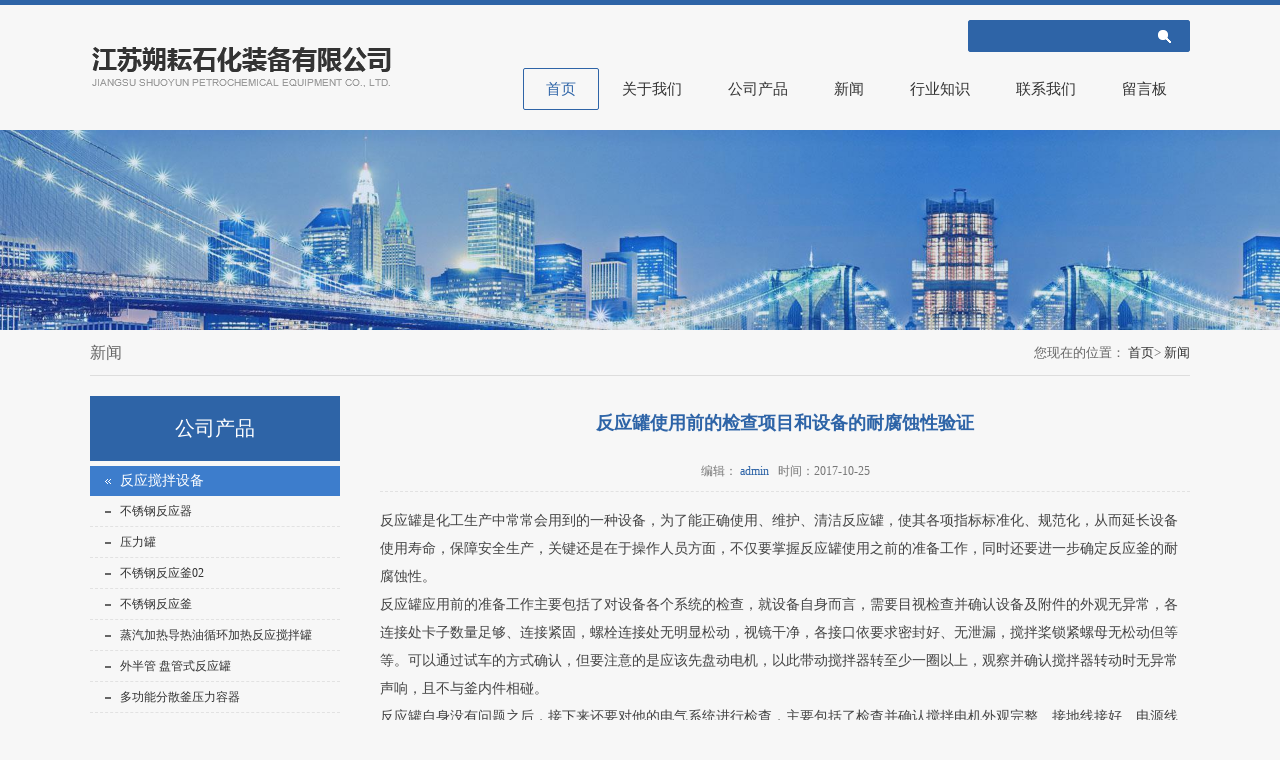

--- FILE ---
content_type: text/html; Charset=utf-8
request_url: http://www.sysh-js.com/newsitem.asp?nlt=2
body_size: 7326
content:

<!DOCTYPE html PUBLIC "-//W3C//DTD XHTML 1.0 Transitional//EN" "http://www.w3.org/TR/xhtml1/DTD/xhtml1-transitional.dtd">
<html xmlns="http://www.w3.org/1999/xhtml">
<head>
<meta http-equiv="Content-Type" content="text/html; charset=utf-8" />
<meta name="renderer" content="webkit">
<meta content="yes" name="apple-mobile-web-app-capable" />
<meta content="black" name="apple-mobile-web-app-status-bar-style" />
<meta http-equiv="X-UA-Compatible" content="IE=Edge,chrome=1">
<meta name="viewport" content="initial-scale=1, maximum-scale=1, minimum-scale=1, user-scalable=no">
<title>反应罐使用前的检查项目和设备的耐腐蚀性验证 - 江苏朔耘石化装备有限公司</title>
<meta name="keywords" content="反应罐使用前的检查项目和设备的耐腐蚀性验证" />
<meta name="description" content="	反应罐是化工生产中常常会用到的一种设备，为了能正确使用、维护、清洁反应罐，使其各项指标标准化、规范化，从而延长设备使用寿命，保障安全生产，关键还是在于操作人员方面，不仅要掌握反应罐使用之前的准备工作，同时还要进一步确定反应釜的耐腐蚀性。	反应罐应用前的准备工作主要包括了对设备各个系统的检查，就设备自…" />
<link rel="shortcut icon" href="images/favicon.ico" />
<link href="c/style.css" rel="stylesheet" type="text/css" />
<link type="text/css" rel="stylesheet" href="c/jquery.mmenu.all.css" />
<link type="text/css" rel="stylesheet" href="c/swiper.min.css">
<script type="text/javascript" src="js/jquery.min.js"></script>
<script type="text/javascript" src="js/jquery.mmenu.all.js"></script>
<script type="text/javascript" src="js/main.js"></script>
<script type="text/javascript" src="js/swiper.min.js"></script>
</head>

<body>
<div class="head">
    <div class="head-in">
        <div class="logo">
            <a href="./">
                <img src="images/logo10191.png" alt="江苏朔耘石化装备有限公司"></a>
        </div>
        <div class="h-right">
        <form name="form1" method="post" action="product.asp" onSubmit="return CheckForm();">
            <div class="search">
                <input class="search_text" name="key" id="txtSearch" value="" onfocus="if (value ==''){value =''}" onblur="if (value ==''){value=''}">
                <input type="button" name="button" class="search_but" onclick="PSearch()" id="btnSearch"></div>
                </form>
            <div class="nav">
                <ul class="nav_cn site_10191">
                    <li>
                        <a href="./" class="inmenu_1">首页</a></li>
                    <li>
                        <a href="./about.asp" class="inmenu">关于我们</a>
                        <ul class="submenu">
                            <li>
                                <a href="./zizhi.asp">资质荣誉</a></li>
                            <li>
                                <a href="./huanj.asp">朔耘环境</a></li>
                        </ul>
                    </li>
                    <li>
                        <a href="./product.asp" class="inmenu">公司产品</a>
                        <ul class="submenu">
                        
                            <li class="side_nav1">
                                <a href="./product.asp?Pone=6">反应搅拌设备</a></li>

                            <li class="side_nav1">
                                <a href="./product.asp?Pone=5">换热设备</a></li>

                            <li class="side_nav1">
                                <a href="./product.asp?Pone=4">发酵过滤提取设备</a></li>

                            <li class="side_nav1">
                                <a href="./product.asp?Pone=3">干燥分散混合设备</a></li>

                            <li class="side_nav1">
                                <a href="./product.asp?Pone=2">蒸馏浓缩设备</a></li>

                            <li class="side_nav1">
                                <a href="./product.asp?Pone=1">其他设备</a></li>

                        </ul>
                    </li>
                    <li>
                        <a href="./news.asp" class="inmenu">新闻</a></li>
                    <li>
                        <a href="./industry.asp" class="inmenu">行业知识</a></li>
                    <li>
                        <a href="./contact.asp" class="inmenu">联系我们</a></li>
                    <li>
                        <a href="./inquiry.asp" class="inmenu">留言板</a></li>
                </ul>
            </div>
        </div>
    </div>
</div><div class="banner-inner">
	<img src="./images/banner4557.jpg" alt="Banner">
</div>
<div class="position">新闻
    <span>
        <div class="bPosition">您现在的位置：
            <a href="./">首页</a>>
            <a href="./news.asp">新闻</a></div>
    </span>
</div>
<div class="inner">
    <div class="inner-l">
        <div class="inner-title">公司产品</div>
        <ul class="sf-menu">

            <li class="menu-item LiLevel1" id="cat1">
                <a href="product.asp?Pone=6">反应搅拌设备</a>               
                <ul class="pro-menu">

                    <li class="LiProDetail">
                        <a href="productitem.asp?plt=55&pone=6">不锈钢反应器</a></li>

                    <li class="LiProDetail">
                        <a href="productitem.asp?plt=54&pone=6">压力罐</a></li>

                    <li class="LiProDetail">
                        <a href="productitem.asp?plt=53&pone=6">不锈钢反应釜02</a></li>

                    <li class="LiProDetail">
                        <a href="productitem.asp?plt=52&pone=6">不锈钢反应釜</a></li>

                    <li class="LiProDetail">
                        <a href="productitem.asp?plt=51&pone=6">蒸汽加热导热油循环加热反应搅拌罐</a></li>

                    <li class="LiProDetail">
                        <a href="productitem.asp?plt=50&pone=6">外半管 盘管式反应罐</a></li>

                    <li class="LiProDetail">
                        <a href="productitem.asp?plt=49&pone=6">多功能分散釜压力容器</a></li>

                    <li class="LiProDetail">
                        <a href="productitem.asp?plt=48&pone=6">不饱和树脂、涂料设备高压釜</a></li>

                    <li class="LiProDetail">
                        <a href="productitem.asp?plt=47&pone=6">红外线加热高温反应釜</a></li>
                
                </ul>            
            </li>

            <li class="menu-item LiLevel1" id="cat2">
                <a href="product.asp?Pone=5">换热设备</a>               
                <ul class="pro-menu">

                    <li class="LiProDetail">
                        <a href="productitem.asp?plt=46&pone=5">列管式冷凝器</a></li>

                    <li class="LiProDetail">
                        <a href="productitem.asp?plt=45&pone=5">列管冷凝器</a></li>

                    <li class="LiProDetail">
                        <a href="productitem.asp?plt=44&pone=5">卫生级冷凝器</a></li>

                    <li class="LiProDetail">
                        <a href="productitem.asp?plt=43&pone=5">气-水热交换器</a></li>

                    <li class="LiProDetail">
                        <a href="productitem.asp?plt=42&pone=5">螺旋板式不锈钢换热器</a></li>

                    <li class="LiProDetail">
                        <a href="productitem.asp?plt=41&pone=5">列管式换热器</a></li>

                    <li class="LiProDetail">
                        <a href="productitem.asp?plt=40&pone=5">容积式加热 浮头式换热器</a></li>
                
                </ul>            
            </li>

            <li class="menu-item LiLevel1" id="cat3">
                <a href="product.asp?Pone=4">发酵过滤提取设备</a>               
                <ul class="pro-menu">

                    <li class="LiProDetail">
                        <a href="productitem.asp?plt=39&pone=4">发酵罐</a></li>

                    <li class="LiProDetail">
                        <a href="productitem.asp?plt=38&pone=4">多功能提取罐</a></li>

                    <li class="LiProDetail">
                        <a href="productitem.asp?plt=37&pone=4">种子罐</a></li>

                    <li class="LiProDetail">
                        <a href="productitem.asp?plt=36&pone=4">F型提取罐</a></li>

                    <li class="LiProDetail">
                        <a href="productitem.asp?plt=35&pone=4">中药酒精沉淀罐</a></li>

                    <li class="LiProDetail">
                        <a href="productitem.asp?plt=34&pone=4">空气 蒸汽 液体过滤器</a></li>

                    <li class="LiProDetail">
                        <a href="productitem.asp?plt=33&pone=4">DL袋式过滤器</a></li>

                    <li class="LiProDetail">
                        <a href="productitem.asp?plt=32&pone=4">IG型列管式过滤器</a></li>
                
                </ul>            
            </li>

            <li class="menu-item LiLevel1" id="cat4">
                <a href="product.asp?Pone=3">干燥分散混合设备</a>               
                <ul class="pro-menu">

                    <li class="LiProDetail">
                        <a href="productitem.asp?plt=31&pone=3">真空耙式干燥器</a></li>

                    <li class="LiProDetail">
                        <a href="productitem.asp?plt=30&pone=3">LG离心式刮板式蒸发器</a></li>

                    <li class="LiProDetail">
                        <a href="productitem.asp?plt=29&pone=3">BM薄膜蒸发器</a></li>

                    <li class="LiProDetail">
                        <a href="productitem.asp?plt=28&pone=3">结晶(加热)切片机</a></li>

                    <li class="LiProDetail">
                        <a href="productitem.asp?plt=27&pone=3">圆筒式干燥器</a></li>
                
                </ul>            
            </li>

            <li class="menu-item LiLevel1" id="cat5">
                <a href="product.asp?Pone=2">蒸馏浓缩设备</a>               
                <ul class="pro-menu">

                    <li class="LiProDetail">
                        <a href="productitem.asp?plt=26&pone=2">真空减压浓缩罐</a></li>

                    <li class="LiProDetail">
                        <a href="productitem.asp?plt=25&pone=2">ZNC型新型浓缩罐</a></li>

                    <li class="LiProDetail">
                        <a href="productitem.asp?plt=24&pone=2">WZN型外循环浓缩锅</a></li>

                    <li class="LiProDetail">
                        <a href="productitem.asp?plt=23&pone=2">ZN型真空减压浓缩罐</a></li>

                    <li class="LiProDetail">
                        <a href="productitem.asp?plt=22&pone=2">动态热回流提取浓缩罐</a></li>

                    <li class="LiProDetail">
                        <a href="productitem.asp?plt=21&pone=2">WZI型外加热式真空蒸馏釜</a></li>

                    <li class="LiProDetail">
                        <a href="productitem.asp?plt=20&pone=2">WZ双效浓缩器(能回收酒精)</a></li>

                    <li class="LiProDetail">
                        <a href="productitem.asp?plt=19&pone=2">WZ三效节能外循换环真空浓缩器(能回收酒精)</a></li>

                    <li class="LiProDetail">
                        <a href="productitem.asp?plt=18&pone=2">精馏回收塔</a></li>

                    <li class="LiProDetail">
                        <a href="productitem.asp?plt=17&pone=2">蒸馏塔</a></li>

                    <li class="LiProDetail">
                        <a href="productitem.asp?plt=16&pone=2">酒精回收塔</a></li>

                    <li class="LiProDetail">
                        <a href="productitem.asp?plt=15&pone=2">切片机</a></li>

                    <li class="LiProDetail">
                        <a href="productitem.asp?plt=14&pone=2">Z高效旋转薄膜蒸发器</a></li>
                
                </ul>            
            </li>

            <li class="menu-item LiLevel1" id="cat6">
                <a href="product.asp?Pone=1">其他设备</a>               
                <ul class="pro-menu">

                    <li class="LiProDetail">
                        <a href="productitem.asp?plt=13&pone=1">真空均质乳化设备</a></li>

                    <li class="LiProDetail">
                        <a href="productitem.asp?plt=12&pone=1">高压消泡机</a></li>

                    <li class="LiProDetail">
                        <a href="productitem.asp?plt=11&pone=1">高压脱泡机</a></li>

                    <li class="LiProDetail">
                        <a href="productitem.asp?plt=10&pone=1">储罐02</a></li>

                    <li class="LiProDetail">
                        <a href="productitem.asp?plt=9&pone=1">不锈钢(炭钢)储罐槽车</a></li>

                    <li class="LiProDetail">
                        <a href="productitem.asp?plt=8&pone=1">储罐</a></li>

                    <li class="LiProDetail">
                        <a href="productitem.asp?plt=7&pone=1">分汽缸分汽包水箱等</a></li>

                    <li class="LiProDetail">
                        <a href="productitem.asp?plt=6&pone=1">蒸压釜硫化罐玻璃釜</a></li>

                    <li class="LiProDetail">
                        <a href="productitem.asp?plt=5&pone=1">非标件</a></li>

                    <li class="LiProDetail">
                        <a href="productitem.asp?plt=4&pone=1">甲醇乙醇回收塔</a></li>

                    <li class="LiProDetail">
                        <a href="productitem.asp?plt=3&pone=1">不锈钢波纹填料</a></li>

                    <li class="LiProDetail">
                        <a href="productitem.asp?plt=2&pone=1">ZFQ ZF型蒸汽发生器</a></li>

                    <li class="LiProDetail">
                        <a href="productitem.asp?plt=1&pone=1">蒸汽蓄热器</a></li>
                
                </ul>            
            </li>
             
        </ul>
    </div>
    <div class="inner-r">
    

        <div class="news-content">
            <div class="newsTitle">反应罐使用前的检查项目和设备的耐腐蚀性验证</div>
            <div class="newsDate">编辑：
                <a href="./">admin</a>&nbsp;&nbsp;&nbsp;时间：2017-10-25</div>
            <div class="newsContent">
                <p>
	反应罐是化工生产中常常会用到的一种设备，为了能正确使用、维护、清洁反应罐，使其各项指标标准化、规范化，从而延长设备使用寿命，保障安全生产，关键还是在于操作人员方面，不仅要掌握反应罐使用之前的准备工作，同时还要进一步确定反应釜的耐腐蚀性。
</p>
<p>
	反应罐应用前的准备工作主要包括了对设备各个系统的检查，就设备自身而言，需要目视检查并确认设备及附件的外观无异常，各连接处卡子数量足够、连接紧固，螺栓连接处无明显松动，视镜干净，各接口依要求密封好、无泄漏，搅拌桨锁紧螺母无松动但等等。可以通过试车的方式确认，但要注意的是应该先盘动电机，以此带动搅拌器转至少一圈以上，观察并确认搅拌器转动时无异常声响，且不与釜内件相碰。
</p>
<p>
	反应罐自身没有问题之后，接下来还要对他的电气系统进行检查，主要包括了检查并确认搅拌电机外观完整、接地线接好、电源线完整、搅拌器开关完好、搅拌电机间的静电接线完好等。如果反应罐中的反应物是易燃易爆物的话，需要配备防爆电机，并已按防爆要求进行接线和配置防爆开关，否则严禁使用。
</p>
<p>
	反应罐的润滑系统也是检查的重点，检查对象是填料密封处填料压盖是否已到底、单端面机密封的油杯内是否有油、双端面机械密封的润滑系统中油量是否充足、减速机内油量是否到达油视窗1/3处、各润滑系统有无漏油处等。
</p>
<p>
	除此之外，还有反应罐内部管线系统和仪表系统的检查，再三确认各联接管线上的阀门、管线、管件和保温层完好，手动阀门的操作手柄或手轮完好，阀门处于关闭状态；反应罐中的温度、液位、压力及其他仪表的显示都处于正常状态，相关指示正确。在满足上述所有要求的前提下，反应罐才能正式被投入使用。
</p>
<p>
	与此同时，我们还需要关心一下反应釜的耐腐蚀性能，尤其是其中的搪瓷反应罐。由于硅是一种耐酸性非常强的物质，在正常环境下很难与一些常见的酸性物质反应，因此以它为主要原料的搪瓷反应罐也很难在正常情况下与酸反应，使得搪瓷反应罐表现出了良好的防腐蚀性能。
</p>
<p>
	搪瓷反应罐的耐酸腐蚀性良好并不等同于它的耐碱腐蚀性也好，因为酸和碱从来都是难以共存，不过二氧化硅是少数面对酸碱都是油盐不进的物质之一。所以搪瓷反应罐是具备优 秀的耐碱性的。
</p>
            </div>
            <div class="prevNext">
            
                <p class="prev">上一条: <a href="./newsitem.asp?nlt=3">反应器常见种类和重要参数及怎样选型</a></p>

                <p class="next">下一条:
                    <a href="./newsitem.asp?nlt=1">不锈钢换热器的纳米热膜技术及传热系数</a></p>
                
            </div>
            <ul class="rnews">
                <h3>
                    <strong>相关新闻</strong></h3>
            
                <li>
                    <a href="newsitem.asp?nlt=1160">不锈钢换热器的主要结构与工作原理</a></li>

                <li>
                    <a href="newsitem.asp?nlt=1159">高压脱泡机高压泵的制造工艺</a></li>

                <li>
                    <a href="newsitem.asp?nlt=1158">高压消泡机在涂料制造行业的应用</a></li>

                <li>
                    <a href="newsitem.asp?nlt=1157">不锈钢换热器的温度范围与注意事项</a></li>

                <li>
                    <a href="newsitem.asp?nlt=1156">高压脱泡机的真空预处理技术与作用</a></li>

                <li>
                    <a href="newsitem.asp?nlt=1155">高压消泡机在电子行业的精密制造应用</a></li>

                <li>
                    <a href="newsitem.asp?nlt=1154">不锈钢换热器材料的抗结垢特性</a></li>
                
            </ul>
        </div>
 
        
    </div>
</div>
<div class="foot">
    <ul class="footmenu">
        <li id="liabout-us">
            <a href="./" class="inmenu">关于我们</a></li>
        <li id="liproducts">
            <a href="product.asp" class="inmenu">公司产品</a></li>
        <li id="linewslist-1">
            <a href="news.asp" class="inmenu">新闻</a></li>
        <li id="liindustrylist-1">
            <a href="industry.asp" class="inmenu">行业知识</a></li>
        <li id="licontact-us">
            <a href="contact.asp" class="inmenu">联系我们</a></li>
        <li id="liinquiry">
            <a href="inquiry.asp" class="inmenu">留言板</a></li>
    </ul>
    <div class="foot-in">版权所有：江苏朔耘石化装备有限公司    <a href="http://beian.miit.gov.cn" >苏ICP备12017988号-2</a>&nbsp;&nbsp; <div style="width:300px;margin:0 auto; padding:20px 0;">
		 		<a target="_blank" href="http://www.beian.gov.cn/portal/registerSystemInfo?recordcode=32028202001156" style="display:inline-block;text-decoration:none;height:20px;line-height:20px;"><img src="ga.png" style="float:left;"/><p style="float:left;height:20px;line-height:20px;margin: 0px 0px 0px 5px; color:#939393;">苏公网安备 32028202001156号</p></a>
		 	</div></div>
    <div class="foot-in">地址：宜兴市芳桥工业集中开发区&nbsp;&nbsp;：13961720761&nbsp;&nbsp;
        <span class="tdmobile" style="color:#fff;">手机：</span>13961720761&nbsp;&nbsp;电子邮箱：
        <a href="mailto:635302337@qq.com" id="A_17">635302337@qq.com</a></div>
    <div class="foot-in  b-keyword"></div>
</div>
</body>
</html>

--- FILE ---
content_type: text/css
request_url: http://www.sysh-js.com/c/style.css
body_size: 4956
content:
@charset "utf-8";*,html,body,h1,h2,h3,h4,h5,h6,th,td,ul,li,dl,dt,dd,div,p,pre,form,input,button,textarea,hr {margin:0px;padding:0px;}
body {margin:0px;padding:0px;font-size:16px;line-height:180%;font-size:14px;font-family:"微软雅黑";color:#666;background-color:#f7f7f7;}
a {text-decoration:none;color:#333;}
a:hover{ color: #2E64A7;}
ul,dl,ol {list-style:none;}
img {border:none 0;vertical-align:middle;}
.fl {float:left;}
.fr {float:right;}
.clearfix {clear:both;}
.clearfix:after{ content:""; clear:both; display:block;}
.head {width:100%;border-top:5px solid #2E64A7;}
.head .head-in {width:1100px;height:125px;margin:0px auto;position:relative;}
.head .head-in .logo {height:125px;overflow:hidden;display:table-cell;vertical-align:middle;}
.head .head-in .logo img {max-height:125px;}
.head .head-in .h-right {height:125px;position:absolute;top:0px;right:0;}
.search {width:220px;height:30px;border:1px solid #2E64A7;border-radius:2px;position:absolute;right:0px;top:15px;}
.search .search_text {width:160px;height:30px;line-height:30px;float:left;font-size:12px;background:#2E64A7;color:#FFF;padding-left:10px;font-family:"微软雅黑";border:0;}
.search .search_but {width:50px;height:30px;line-height:30px;float:right;background:#2E64A7 url(../images/../images/search.png) no-repeat center center;font-family:"微软雅黑";border:0;}
.nav {width:auto;height:50px;margin-top:63px;}
.nav li {float:left; position:relative;}
.nav li a {float:left;padding:0px 22px;}
.inmenu:link,.inmenu:visited {color:#333;font-size:15px;line-height:40px;height:40px;border:1px solid #f7f7f7;}
.inmenu:hover,.inmenu:active {border:1px solid #2E64A7;text-decoration:none;border-radius:2px;}
.inmenu_1:link,.inmenu_1:visited,.inmenu_1:hover,.inmenu_1:active {color:#2E64A7;font-size:15px;height:40px;line-height:40px;border:1px solid #2E64A7;border-radius:2px;}
.nav li:hover {position:relative;z-index:99999;color:#2E64A7;}
.nav li:hover a {color:#333;}
.nav li:hover ul li a {background:#2E64A7;color:#FFF;}
.nav li ul li {float:none;text-align:left;height:30px;border-bottom:1px solid #2E64A7;font-size:12px;}
.nav li ul li a {float:none;display:block;color:#333;white-space:nowrap;height:30px;line-height:30px;text-transform:capitalize;text-overflow:ellipsis;padding:0px 20px 0px 20px;min-width:70px;color:#FFF;background:#2E64A7;}
.nav li ul li a:hover {background:#2c70c4;}
.nav li ul {position:absolute;top:42px;left:0;z-index:9999; display:none;}
.nav li:hover ul{ display:block;}
/*banner*/
.bannerslide .swiper-slide { background-position: center; position: relative;}
.bannerslide .swiper-slide img{ width:100%;}
.paginationw { position: absolute; left: 0; text-align: center; bottom: 10px !important; width: 100%; z-index: 9; }
.swiper-pagination-bullet { background: #fff; }
.swiper-pagination-bullet-active { background: #2E64A7 !important; }

.home-about {width:100%;background:#FFF;padding:50px 0px;text-align:center;}
.home-about p {width:1100px;height:auto;font-size:14px;margin:0px auto;}
.home-about .title {text-align:center;font-size:25px;height:25px;}
.home-about .line {height:3px;width:55px;background:#555;margin:10px auto 20px;}

.home-service {padding:70px 0px;background:#2E64A7;}
.home-service .service-in {width:1100px;margin:0px auto;overflow:hidden;}
.home-service .service-in li {width:205px;padding:0px 35px;float:left;text-align:center;}
.home-service .service-in li .number {width:90px;height:90px;border-radius:50px;background:#38BAE4;line-height:90px;font-size:40px;font-weight:100;color:#FFF;margin:0px auto;}
.home-service .service-in li p {display:inline-block;line-height:20px;font-size:16px;font-weight:500;color:#147696;margin-top:20px;}
.home-service .service-in li p a {color:#147696;}
.home-service .service-in li span {display:inline-block;height:60px;line-height:20px;overflow:hidden;font-size:12px;color:#A8E1F4;margin-top:5px;}
.home-product {width:1100px;margin:50px auto 55px;overflow:hidden;}
.home-product .title {background:url(../images/tit-bg.png) no-repeat center center;text-align:center;height:70px;line-height:70px;font-size:23px;font-weight:bold;}
.home-product .onelevel {margin-top:20px;text-align:center;}
.home-product .onelevel li {display:inline-block;margin:0px 10px;}
.home-product .onelevel li span a {padding:3px 10px;background:#2E64A7;color:#FFF;}
.home-product .h-prolist {margin-top:15px;text-align:center;}
.home-product .h-prolist li {margin:10.3px;width:346px;height:250px;background:#FFF;float:left;position:relative;}
.home-product .h-prolist li img {width:346px;height:250px;}
.home-product .h-prolist li p {width:346px;height:45px;background:url(../images/probg.png) repeat;text-align:center;line-height:45px;color:#DDD;position:absolute;top:205px;font-size:15px;}
.home-news {background:#f7f7f7 url(../images/newsbg.jpg) no-repeat top center;overflow:hidden;}
.home-news .title {text-align:center;font-size:25px;height:25px;color:#FFF;margin-top:70px;}
.home-news .line {height:3px;width:55px;background:#FFF;margin:20px auto 0px;}
.home-news .h-newslist {background:#FFF;width:1100px;padding:15px 0px 25px 0px;margin:0px auto;margin-top:55px;overflow:hidden;}
.home-news .h-newslist li {height:45px;line-height:45px;float:left;margin:0px 25px;border-bottom:1px dashed #CCC;background:url(../images/point3.png) no-repeat left 20px;text-indent:15px;width:500px;}
.home-news .h-newslist li span {float:right;font-size:12px;}
.home-news .more {text-align:center;padding:65px 0px;}
.home-news .more a {border:1px solid #DDD;font-size:14px;margin:50px auto;background:#FFF;color:#333;padding:16px 50px;}
.home-news .more a:hover {background:#2E64A7;border:1px solid #2E64A7;color:#FFF;transition:0.6s all;}
.foot {clear:both;margin:0px auto;padding:10px 0px;background:#2E64A7;}
.foot .footmenu {width:1100px;line-height:20px;text-align:center;margin:0px auto 20px;border-bottom:1px solid #78D0ED;}
.foot .footmenu li {display:inline-block;line-height:20px;color:#147696;margin:20px;}
.foot .footmenu li a {color:#fff;line-height:20px;border:none;}
.foot .footmenu li a:hover {line-height:20px;text-decoration:underline;}
.foot .foot-in {width:1100px;margin:0px auto;text-align:center;color:#D6F1FA;}
.foot .foot-in a {color:#D6F1FA;}
.foot .foot-in a:hover {color:#FFF;}
.banner-inner {width:100%;height:auto;text-align:center;}
.banner-inner img {max-width:100%;}
.position {width:1100px;height:35px;border-bottom:1px solid #DDD;font-size:16px;line-height:25px;margin:10px auto;}
.position span {float:right;font-size:13px;}
.inner {width:1100px;margin:0px auto;margin-top:20px;overflow:hidden;margin-bottom:50px;}
.inner .inner-l {width:250px;float:left;}
.inner-title {width:250px;height:65px;background:#2E64A7;text-align:center;font-size:20px;color:#FFF;line-height:65px;}
.inner-content {width:250px;margin-top:10px;}
.sf-menu {display:table;width:250px;}
.sf-menu li {clear:both;font-size:14px;line-height:20px;margin-top:5px;}
.sf-menu li a,.sf-menu li:hover a {display:block;padding:5px 0 5px 30px;background:#3d7dcc url(../images/point2.png) 15px 13px no-repeat;color:#FFF;}
.sf-menu li a:hover {color:#FFF;}
.sf-menu li li {clear:both;position:relative;text-transform:capitalize;margin:0 auto;}
.sf-menu li li a,.sf-menu li:hover li a {line-height:20px;color:#333;padding:5px 0 5px 30px;background:url(../images/point1.png) 15px 15px no-repeat;text-decoration:none;font-size:12px;font-weight:normal;border-bottom:1px dashed #e2e2e2;}
.sf-menu li li a:hover {text-decoration:none;color:#333;background:#e2e2e2 url(../images/point1.png) 15px 15px no-repeat;}
.sf-menu li li.LiProDetail a {background:url(../images/point1.png) no-repeat 15px 15px;}
.sf-menu li li.LiProDetail a:hover {background:#e2e2e2 url(../images/point1.png) no-repeat 15px 15px;}
ul.sf-menu ul ul {position:absolute;left:250px;width:250px;top:0px;margin:0px;padding:0px;visibility:hidden;border:0px;padding:0;border-radius:0px;background:#FFF;z-index:9;}
.sf-menu li li li {background:#FFF;padding:0;min-height:28px;}
.sf-menu li li:hover {opacity:1;}
.sf-menu li li li a,.sf-menu li:hover li li a {text-decoration:none;background:#e2e2e2 url(../images/point1.png) no-repeat 15px 15px;border-bottom:1px solid #FFF;padding:5px 0 5px 12px;text-indent:20px;font-weight:normal;}
ul.pro-menu {margin-top:-1px;margin:0px;padding:0px;text-transform:capitalize;}
ul.sf-menu li:hover > ul {visibility:visible;margin:0px;padding:0px;}
.inner .inner-r {width:810px;float:right;}
.inner-abo {width:810px;font-size:14px;}
.prolist {width:840px;}
.prolist li {width:250px;height:180px;float:left;margin:0px 30px 20px 0px;background:#FFF;position:relative;}
.prolist li img {width:250px;height:180px;}
.prolist li p {width:250px;height:40px;background:url(../images/probg.png) repeat;text-align:center;line-height:40px;color:#DDD;position:absolute;top:140px;font-size:14px;}
.newslist {margin-top:-7px;}
.newslist li {width:810px;}
.newslist li .n-title {width:810px;height:34px;background:#e7e7e7 url(../images/point5.png) no-repeat 15px 0px;line-height:34px;font-size:15px;text-indent:30px;margin:7px 0px;}
.newslist li .n-title span {font-size:12px;float:right;margin-right:10px;}
.newslist li .n-title:hover {color:#FFF;background:#2E64A7 url(../images/point5.png) no-repeat 15px 0px;background-position:15px -34px;transition:0.5s all;}
.newslist li .n-title:hover span {color:#DDD;transition:0.5s all;}
.newslist li p {width:780px;line-height:20px;overflow:hidden;margin:0px auto;font-size:12px;color:#888;}
.pages,.npage {clear:both;text-align:center;font-size:12px;padding:15px 0px 0px 0px;color:#999;}
.pages a,.pages span {display:inline-block;height:24px;padding:0 2px;margin:0px 2px!important;line-height:24px;border:1px solid #333;background:#444;padding:0px 8px;color:#FFF;}
.pages a:link,.pages a:visited {color:#FFF;line-height:24px;border:1px solid #333;background:#444;padding:0px 8px;}
.pages a:hover,.pages a:active,.pages span.ctxt {color:#FFF;text-decoration:none;border:1px solid #2E64A7;background:#2E64A7;padding:0px 8px;}
.news-content {width:810px;font-size:14px;overflow:hidden;}
.newsTitle {clear:both;margin:0px auto;text-align:center;font-size:18px;font-weight:bold;color:#2E64A7;line-height:25px;padding:15px 0px;}
.newsDate {clear:both;margin:0px auto;padding:10px 0px;text-align:center;line-height:20px;margin-bottom:15px;border-bottom:1px dashed #e2e2e2;color:#777;font-size:12px;}
.newsDate a {color:#2E64A7;}
.newsDate a:hover {color:#2E64A7;}
.newsContent {clear:both;margin:0px auto;padding:0px;font-size:14px;color:#444;line-height:28px;word-wrap:break-word;word-break:normal;margin-bottom:15px;}
.prevNext {clear:both;margin:0px auto;border-top:dotted 1px #CCC;border-bottom:dotted 1px #CCC;height:60px;line-height:30px;color:#666;font-size:13px;-webkit-text-size-adjust:none;padding:10px 0px;}
.prevNext a {text-decoration:underline;}
.prevNext .prev {}
.prevNext .prev a {text-decoration:none;}
.prevNext .prev a:hover {color:#2E64A7;text-decoration:none;}
.prevNext .next {}
.prevNext .next a {text-decoration:none;}
.prevNext .next a:hover {color:#2E64A7;text-decoration:none;}
.rnews {width:810px;margin-top:15px;}
.rnews strong {font-size:18px;line-height:45px;height:45px;color:#2E64A7;font-weight:bold;display:block;}
.rnews li {float:left;width:48%;height:30px;line-height:30px;margin-right:2%;border-bottom:1px solid #e2e2e2;background:url(../images/point3.png) no-repeat 0px 13px;}
.rnews li a {color:#444;display:block;white-space:nowrap;text-overflow:ellipsis;overflow:hidden;font-size:13px;text-decoration:none;padding-left:13px;}
.rnews li a:hover {color:#2E64A7;background:url(../images/point3.png) no-repeat 0px 13px;}
.pro-content {width:810px;font-size:14px;}
.pro-detail {width:810px;overflow:hidden;}
.pro-detail .fl {max-width:400px;float:left;}
.pro-detail .fl img {max-width:400px;}
.pro-detail .fr {width:390px;float:right;font-size:14px;}
.pro-detail .fr strong {font-weight:600;width:390px;display:block;font-size:17px;border-bottom:1px dashed #DDD;padding:7px 0px;margin-bottom:10px;}
#con {FONT-SIZE:14px;MARGIN:0px auto;WIDTH:810px;margin-top:20px;}
#tags {PADDING-RIGHT:0px;PADDING-LEFT:0px;PADDING-BOTTOM:0px;MARGIN:0px;WIDTH:810px;PADDING-TOP:0px;HEIGHT:35px}
#tags LI {BACKGROUND:#aaa;FLOAT:left;MARGIN-RIGHT:10px;LIST-STYLE-TYPE:none;HEIGHT:35px;padding:0px 25px;}
#tags LI A {BACKGROUND:none;FLOAT:left;COLOR:#222;LINE-HEIGHT:35px;HEIGHT:35px;TEXT-DECORATION:none;}
#tags LI.emptyTag {BACKGROUND:#222;WIDTH:100px}
#tags LI.selectTag {BACKGROUND:#222;POSITION:relative;HEIGHT:35px}
#tags LI.selectTag A {COLOR:#FFF;LINE-HEIGHT:35px;HEIGHT:35px}
#tagContent {PADDING-TOP:10px;}
.tagContent {DISPLAY:none;WIDTH:810px;COLOR:#333;PADDING-TOP:10px;font-size:14px;line-height:28px;}
#tagContent DIV.selectTag {DISPLAY:block;}
.footlinks {clear:both;margin:0px auto;padding:5px;height:auto;font-size:9pt;line-height:140%;color:#EEE;text-align:center;background-color:#2E64A7;}
.footlinks span,.footlinks a:link,.footlinks a:visited {font-size:9pt;line-height:140%;color:#EEE;margin-right:3px;}
.feedback {clear:both;margin:0px auto;padding:0px;margin:20px 0px 0px 0px;}
.submita {margin:16px auto;display:inline-block;padding:0 18px!important;line-height:22px;background:#ff9c00;border:0px;height:24px;color:#FFF;cursor:pointer;font-size:16px;}
.xh {color:#f00;padding:0 3px;}
#feedbackForm {margin:20px 0px 0px 0px;}
#feedbackForm .text {width:300px;height:26px;margin:10px 0px 0px 0px;font-size:12px;line-height:26px;padding:0px 0px 0px 5px;border:1px solid #CCC;}
#feedbackForm .lable {padding:10px 12px 0px 0px;line-height:30px;height:30px;text-align:right;}
#feedbackForm .atextarea {float:left;border:1px solid #CCC;height:100px;width:305px;ont-size:12px;margin-top:10px;line-height:24px;color:#666;}
#feedbackForm .smtcss {padding-right:112px;text-align:center;}
.table {border-collapse:collapse;}
.table td,.table th {border:1px solid #cdcdcd;padding:5px;}
.table p {padding:0px;margin:0px;}
.e_mobile {display:inline-block;height:25px;line-height:25px;background:url(../images//Content/C_IMG/emobile.png) 0px -50px no-repeat;text-indent:20px;}
.YqbYears {vertical-align:middle;padding-left:8px;margin-top:-6px;}

@media(max-width:1200px){
.head .head-in{ width:100%; height:auto;}
.head .head-in .logo{ height:auto; display:block; padding:0 20px;}
.head .head-in .h-right{ height:auto; position:relative;}
.head .head-in .h-right form{ display:none;}
.nav{ width:100%; height:auto; margin-top:0; font-size:0;}
.nav li{ display:inline-block; float:none; width:calc(100% / 3); text-align:center;}
.nav li:last-child{ display:none;}
.nav li a{ float:none; display:inline-block;}
.home-about p{ width:100%; padding:0 10px; box-sizing:border-box;}
.home-product{ width:100%; margin:0 auto;}
.home-product .h-prolist li{ width:49%; margin:0 2% 2% 0; height:auto;}
.home-product .h-prolist li:nth-child(2n){ margin-right:0;}
.home-product .h-prolist li img{ width:100%; height:auto;}
.home-product .h-prolist li p{ width:100%; height:auto; position:relative; top:auto;}
.home-news .h-newslist{ width:100%;}
.home-news .h-newslist li span{ display:none;}
.foot .footmenu{ display:none;}
.foot .foot-in{ width:100%;}
.nav li ul{ display:none !important;}
.position{ width:100%; padding:0 10px; box-sizing:border-box;}
.inner,.inner-abo{ width:100%;}
.inner .inner-l,.inner .inner-r{ width:100%; float:none; padding:0 10px; box-sizing:border-box;}
.inner-title,.sf-menu{ width:100%; display:block;}
.inner-abo p,.inner-abo iframe,.inner-abo img{ width:100% !important;}
ul.pro-menu{ display:none;}
.prolist{ width:100%; margin-top:20px;}
.prolist li{ width:49%; margin:0 2% 2% 0; height:auto;}
.prolist li:nth-child(4n){ margin-right:0;}
.prolist li img{ width:100%; height:auto;}
.prolist li p{ width:100%; height:auto; position:relative; top:auto;}
.newslist{ margin-top:20px;}
.newslist li,.newslist li .n-title,.newslist li p,.news-content,.pro-content,.pro-detail,#con,#tags,.tagContent{ width:100%;}
#tagContent1 table{ width:100%;}
.inner-abo{ margin-top:20px;}
.feedbackForm table{ width:100%;}
.feedbackForm table img{ width:auto !important;}
}

--- FILE ---
content_type: application/javascript
request_url: http://www.sysh-js.com/js/main.js
body_size: 426
content:
$(document).ready(function(){
	$(".top .search").click(function(){
		$(".top .search_d").stop(true,true).toggle();
	});
});

$(document).ready(function(){
	var n = Math.floor($(".bottom .ul2 li").length/2)-1;
	$(".bottom .ul2 li").eq(n).after('<p>&nbsp;</p>');
});

//left
$(function(){
	var on = $(".nav ul li.on").index();
	var on_t = on*150;
	$(".nav_bg").css("left",on_t+"px");
	$(".nav ul li").mouseover(function(){
		var nav_bg = $(this).index();
		var left = nav_bg*150;
		$(".nav_bg").css("left",left+"px");
	})
	$(".nav ul li").mouseout(function(){
		$(".nav_bg").css("left",on_t+"px");
	})
});